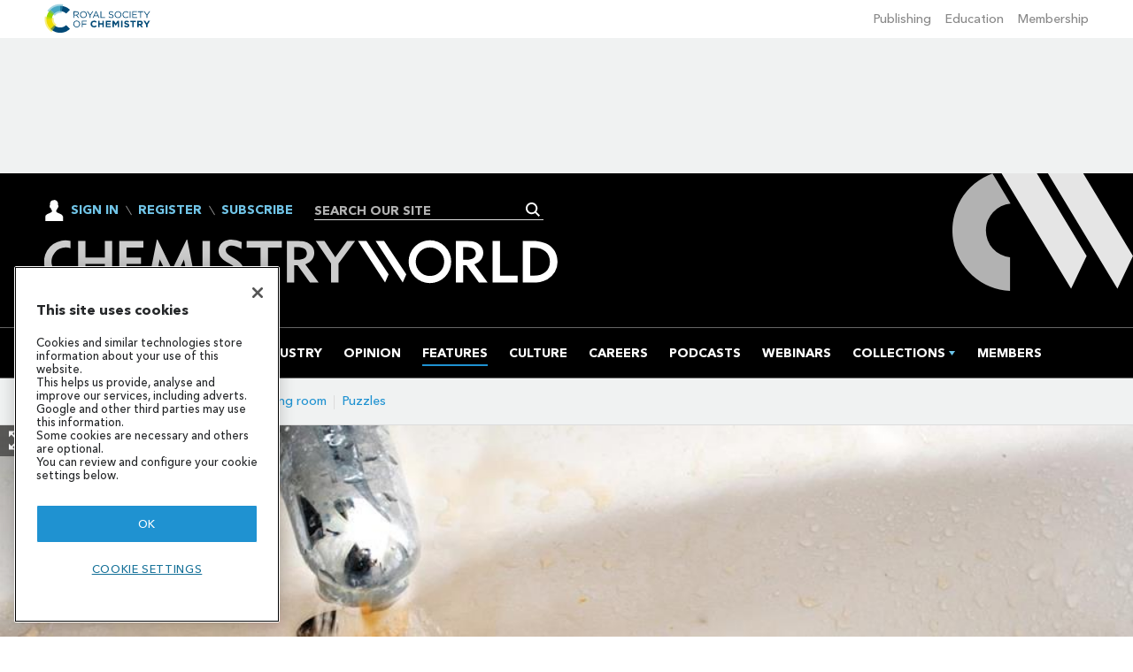

--- FILE ---
content_type: text/html; charset=utf-8
request_url: https://www.google.com/recaptcha/api2/aframe
body_size: 266
content:
<!DOCTYPE HTML><html><head><meta http-equiv="content-type" content="text/html; charset=UTF-8"></head><body><script nonce="o54TXvThcqu66kI5tclAHA">/** Anti-fraud and anti-abuse applications only. See google.com/recaptcha */ try{var clients={'sodar':'https://pagead2.googlesyndication.com/pagead/sodar?'};window.addEventListener("message",function(a){try{if(a.source===window.parent){var b=JSON.parse(a.data);var c=clients[b['id']];if(c){var d=document.createElement('img');d.src=c+b['params']+'&rc='+(localStorage.getItem("rc::a")?sessionStorage.getItem("rc::b"):"");window.document.body.appendChild(d);sessionStorage.setItem("rc::e",parseInt(sessionStorage.getItem("rc::e")||0)+1);localStorage.setItem("rc::h",'1770131263405');}}}catch(b){}});window.parent.postMessage("_grecaptcha_ready", "*");}catch(b){}</script></body></html>